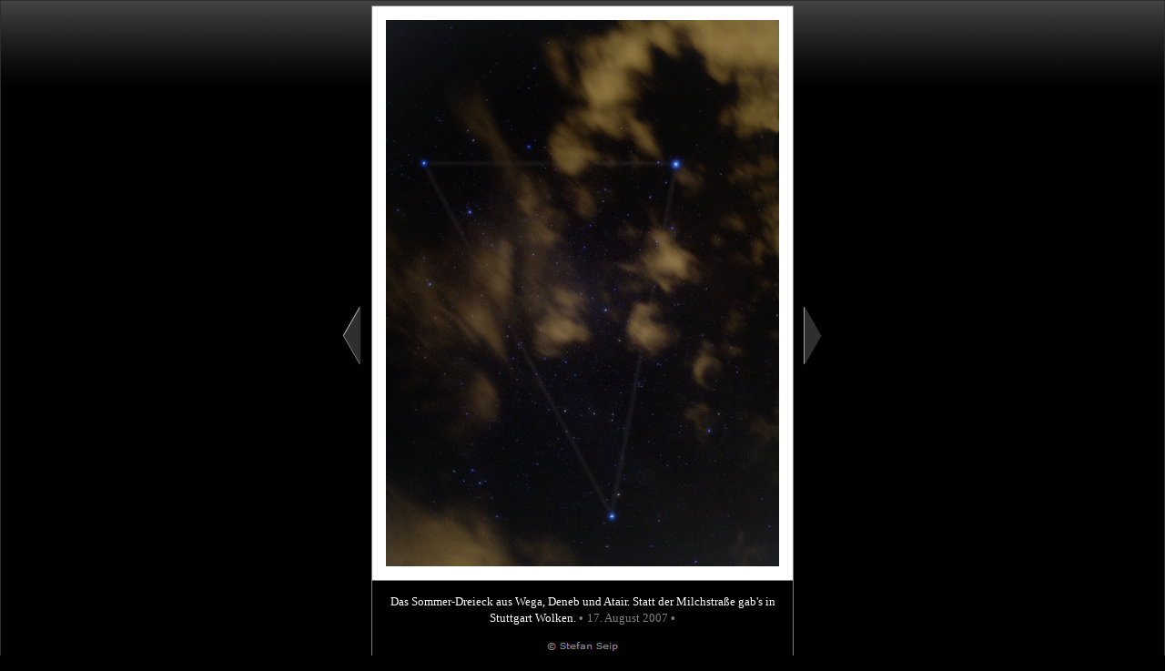

--- FILE ---
content_type: text/html
request_url: http://mpdt.photomeeting.de/images/070817.htm
body_size: 2204
content:
<html>

<head>
<meta http-equiv="Content-Language" content="de">
<meta http-equiv="Content-Type" content="text/html; charset=windows-1252">
<title>Mein Photo des Tages - 17. August 2007 (Stefan Seip)</title>
<base target="_self">
</head>

<style type="text/css">
body { SCROLLBAR-FACE-COLOR: #000000;
SCROLLBAR-HIGHLIGHT-COLOR: #000000 SCROLLBAR-SHADOW-COLOR: #626262;
SCROLLBAR-3DLIGHT-COLOR: black; SCROLLBAR-ARROW-COLOR: #B7ADA7;
SCROLLBAR-TRACK-COLOR: #000000 ; SCROLLBAR-DARKSHADOW-COLOR: #000000 }
</style>

<body bgcolor="#000000" topmargin="0" leftmargin="0" rightmargin="0" bottommargin="0" marginwidth="0" marginheight="0" background="background1.jpg">

<table border="1" cellspacing="0" style="border-collapse: collapse" width="100%" id="table1" height="100%">
	<tr>
		<td align="center">
		<table border="0" id="table3" cellspacing="0" cellpadding="4">
			<tr>
				<td width="50%" align="right"><a href="070816.htm">
				<img border="0" src="back.gif" width="24" height="66" alt="zurück ..."></a></td>
				<td>
		<table border="1" cellspacing="0" style="border-collapse: collapse" id="table4" cellpadding="15" bordercolor="#808080">
			<tr>
				<td bgcolor="#FFFFFF">
				<a href="070818.htm">
				<img border="0" src="070817.jpg" width="432" height="600" alt="18. August 2007"></a></td>
			</tr>
			<tr>
				<td>
				<p align="center"><font face="Verdana" color="#FFFFFF" size="2">
				Das Sommer-Dreieck aus Wega, Deneb und Atair. Statt der 
				Milchstraße gab's in Stuttgart Wolken. </font>
				<font face="Arial" color="#808080" size="2">•&nbsp;</font><font face="Verdana" size="2" color="#808080">17.&nbsp;August&nbsp;2007&nbsp;</font><font face="Arial" color="#808080" size="2">•</font><font face="Verdana" color="#FFFFFF"><br>
				<br>
				<a href="http://www.photomeeting.de" target="_blank">
				<img border="0" src="(c).jpg" width="80" height="10" alt="GoTo: www.photomeeting.de"></a></font></td>
			</tr>
		</table>
				</td>
				<td width="50%" align="left"><a href="070818.htm">
				<img border="0" src="next.gif" width="24" height="66" alt="... vor"></a></td>
			</tr>
		</table>
		</td>
	</tr>
</table>

</body>

</html>
